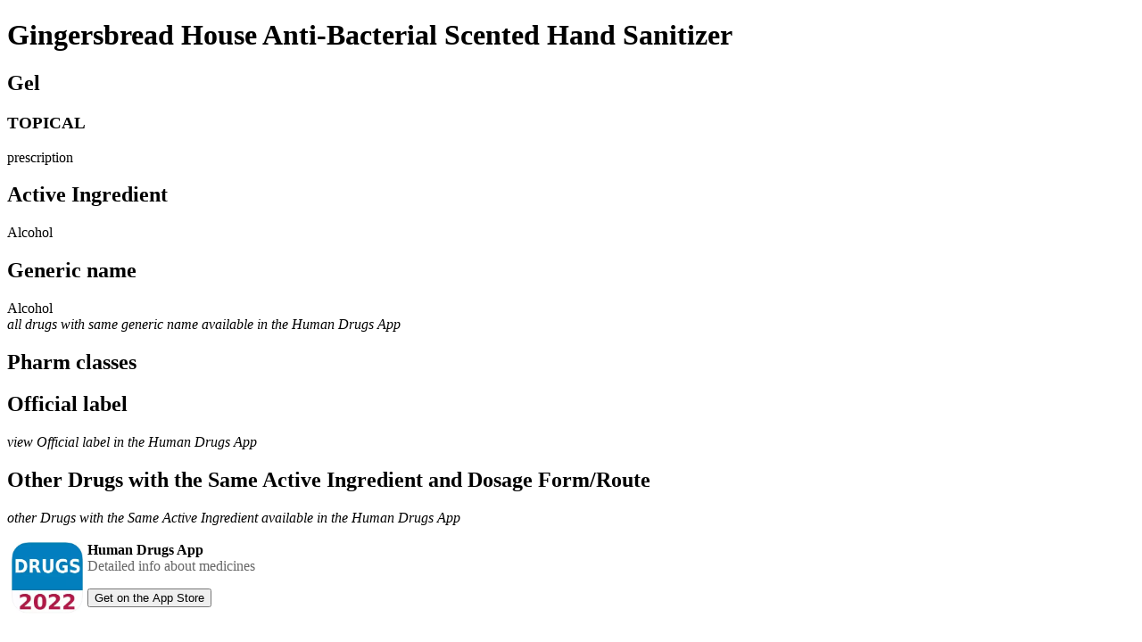

--- FILE ---
content_type: text/html
request_url: https://humandrugs.com/gingersbreadhouseantibacterialscentedhandsanitizer_gel.html
body_size: 2159
content:
<!DOCTYPE html>
<html lang="eng">
<meta name="viewport" content="width=device-width, initial-scale=1">

<html>

<head>
  <!-- Global site tag (gtag.js) - Google Analytics -->
  <script async src="https://www.googletagmanager.com/gtag/js?id=G-44LQB5ZB7F"></script>
  <script>
    window.dataLayer = window.dataLayer || [];
    function gtag(){dataLayer.push(arguments);}
    gtag('js', new Date());

    gtag('config', 'G-44LQB5ZB7F');
  </script>

    <title>Gingersbread House Anti-Bacterial Scented Hand Sanitizer-Gel</title>
    <meta charset="utf-8">
    <meta name="description" content="Human Drugs App contains info about all drugs approved by the U.S. Food and Drug Administration (FDA). Descriptions all drugs include medication guides with details on pharmacokinetics, dosing, side effects, interactions, assessment, and more." />
    <meta name="robots" content="index, all" />
    <link rel="icon" href="fav.ico" type="image">
    <link rel="stylesheet" href="style.css">
</head>
  <body>
                     <!-- <div class="w3-row-padding"> -->
      <h1>Gingersbread House Anti-Bacterial Scented Hand Sanitizer</h1>
      <h2>Gel</h2>
      <h3>TOPICAL</h3>
      <p>prescription</p>
    <h2>Active Ingredient</h2>
    Alcohol<br>

    <h2>Generic name</h2>
    Alcohol<br>

<i>all drugs with same generic name available in the Human Drugs App</i><br>
    <h2>Pharm classes</h2>

    <h2>Official label</h2>
<i>view Official label in the Human Drugs App</i><br>
    <h2>Other Drugs with the Same Active Ingredient and Dosage Form/Route</h2>
      <i>other Drugs with the Same Active Ingredient available in the Human Drugs App</i><br><br>
<picture>
  <source type="image/webp" srcset="photo/logo.webp" width="80" height="80" alt="logo" align="left" hspace="5">
  <source type="image/jpeg" srcset="photo/logo.jpeg" width="80" height="80" alt="logo" align="left" hspace="5">
  <img src="photo/logo.png" width="80" height="80" alt="logo" align="left" hspace="5">
</picture>
    <b>Human Drugs App</b><br>
    <font color="666666"> Detailed info about medicines</font>
    <p>
  <button class="button" onclick="window.location.href='https://apps.apple.com/app/apple-store/id1623186203?pt=120084492&ct=s3&mt=8';">Get on the App Store</button>
    </p>
  </body>
</html>
